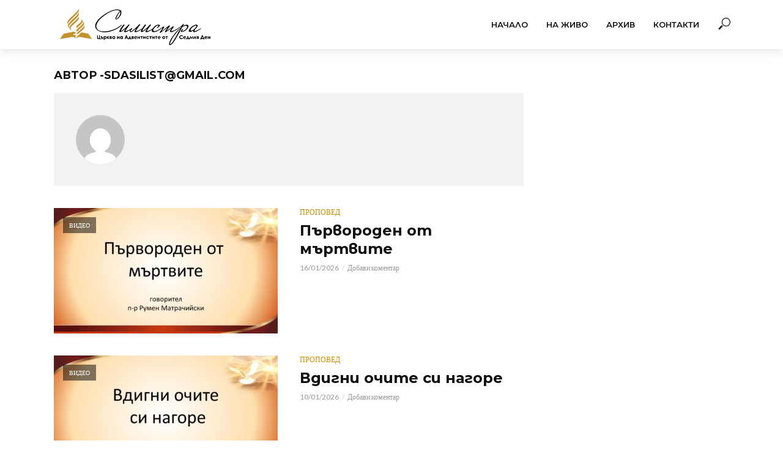

--- FILE ---
content_type: text/html; charset=UTF-8
request_url: http://www.sdasilistra.com/index.php/author/sdasilistgmail-com/
body_size: 85630
content:
<!DOCTYPE html>
<html lang="bg-BG">
<head>
<meta charset="UTF-8">
<meta name="viewport" content="width=device-width,initial-scale=1.0">
<link rel="pingback" href="http://www.sdasilistra.com/xmlrpc.php">
<title>ЦАСД Силистра</title>
<link rel='dns-prefetch' href='//fonts.googleapis.com' />
<link rel='dns-prefetch' href='//s.w.org' />
<link rel="alternate" type="application/rss+xml" title="ЦАСД Силистра &raquo; Хранилка" href="http://www.sdasilistra.com/index.php/feed/" />
<link rel="alternate" type="application/rss+xml" title="ЦАСД Силистра &raquo; Хранилка за коментари" href="http://www.sdasilistra.com/index.php/comments/feed/" />
<link rel="alternate" type="application/rss+xml" title="ЦАСД Силистра &raquo; Хранилка за публикациите от sdasilist@gmail.com" href="http://www.sdasilistra.com/index.php/author/sdasilistgmail-com/feed/" />
		<script type="text/javascript">
			window._wpemojiSettings = {"baseUrl":"https:\/\/s.w.org\/images\/core\/emoji\/2.4\/72x72\/","ext":".png","svgUrl":"https:\/\/s.w.org\/images\/core\/emoji\/2.4\/svg\/","svgExt":".svg","source":{"concatemoji":"http:\/\/www.sdasilistra.com\/wp-includes\/js\/wp-emoji-release.min.js?ver=4.9.7"}};
			!function(a,b,c){function d(a,b){var c=String.fromCharCode;l.clearRect(0,0,k.width,k.height),l.fillText(c.apply(this,a),0,0);var d=k.toDataURL();l.clearRect(0,0,k.width,k.height),l.fillText(c.apply(this,b),0,0);var e=k.toDataURL();return d===e}function e(a){var b;if(!l||!l.fillText)return!1;switch(l.textBaseline="top",l.font="600 32px Arial",a){case"flag":return!(b=d([55356,56826,55356,56819],[55356,56826,8203,55356,56819]))&&(b=d([55356,57332,56128,56423,56128,56418,56128,56421,56128,56430,56128,56423,56128,56447],[55356,57332,8203,56128,56423,8203,56128,56418,8203,56128,56421,8203,56128,56430,8203,56128,56423,8203,56128,56447]),!b);case"emoji":return b=d([55357,56692,8205,9792,65039],[55357,56692,8203,9792,65039]),!b}return!1}function f(a){var c=b.createElement("script");c.src=a,c.defer=c.type="text/javascript",b.getElementsByTagName("head")[0].appendChild(c)}var g,h,i,j,k=b.createElement("canvas"),l=k.getContext&&k.getContext("2d");for(j=Array("flag","emoji"),c.supports={everything:!0,everythingExceptFlag:!0},i=0;i<j.length;i++)c.supports[j[i]]=e(j[i]),c.supports.everything=c.supports.everything&&c.supports[j[i]],"flag"!==j[i]&&(c.supports.everythingExceptFlag=c.supports.everythingExceptFlag&&c.supports[j[i]]);c.supports.everythingExceptFlag=c.supports.everythingExceptFlag&&!c.supports.flag,c.DOMReady=!1,c.readyCallback=function(){c.DOMReady=!0},c.supports.everything||(h=function(){c.readyCallback()},b.addEventListener?(b.addEventListener("DOMContentLoaded",h,!1),a.addEventListener("load",h,!1)):(a.attachEvent("onload",h),b.attachEvent("onreadystatechange",function(){"complete"===b.readyState&&c.readyCallback()})),g=c.source||{},g.concatemoji?f(g.concatemoji):g.wpemoji&&g.twemoji&&(f(g.twemoji),f(g.wpemoji)))}(window,document,window._wpemojiSettings);
		</script>
		<style type="text/css">
img.wp-smiley,
img.emoji {
	display: inline !important;
	border: none !important;
	box-shadow: none !important;
	height: 1em !important;
	width: 1em !important;
	margin: 0 .07em !important;
	vertical-align: -0.1em !important;
	background: none !important;
	padding: 0 !important;
}
</style>
<link rel='stylesheet' id='contact-form-7-css'  href='http://www.sdasilistra.com/wp-content/plugins/contact-form-7/includes/css/styles.css?ver=5.1.9' type='text/css' media='all' />
<link rel='stylesheet' id='mks_shortcodes_simple_line_icons-css'  href='http://www.sdasilistra.com/wp-content/plugins/meks-flexible-shortcodes/css/simple-line/simple-line-icons.css?ver=1.3.6' type='text/css' media='screen' />
<link rel='stylesheet' id='mks_shortcodes_css-css'  href='http://www.sdasilistra.com/wp-content/plugins/meks-flexible-shortcodes/css/style.css?ver=1.3.6' type='text/css' media='screen' />
<link rel='stylesheet' id='vlog-fonts-css'  href='http://fonts.googleapis.com/css?family=Lato%3A400%7CMontserrat%3A400%2C700%2C600&#038;subset=latin%2Clatin-ext&#038;ver=1.8.1' type='text/css' media='all' />
<link rel='stylesheet' id='vlog-main-css'  href='http://www.sdasilistra.com/wp-content/themes/vlog/assets/css/min.css?ver=1.8.1' type='text/css' media='all' />
<style id='vlog-main-inline-css' type='text/css'>
body,#cancel-comment-reply-link,.vlog-wl-action .vlog-button {color: #111111;font-family: 'Lato';font-weight: 400;}.vlog-body-box{background-color:#ffffff;}h1, h2, h3, h4, h5, h6,.h1, .h2, .h3, .h4, .h5, .h6,blockquote,.vlog-comments .url,.comment-author b,.vlog-site-header .site-title a,.entry-content thead td,#bbpress-forums .bbp-forum-title, #bbpress-forums .bbp-topic-permalink {font-family: 'Montserrat';font-weight: 700;}.vlog-site-header a,.dl-menuwrapper li a{font-family: 'Montserrat';font-weight: 600;}.vlog-top-bar,.vlog-top-bar .sub-menu{background-color: #34495e;}.vlog-top-bar ul li a,.vlog-site-date{color: #8b97a3;}.vlog-top-bar ul li:hover > a{color: #ffffff;}.vlog-header-middle{height: 80px;}.vlog-header-middle .site-title img{max-height: 80px;}.vlog-site-header,.vlog-header-shadow .vlog-header-wrapper,.vlog-site-header .vlog-main-nav .sub-menu,.vlog-actions-button .sub-menu,.vlog-site-header .vlog-main-nav > li:hover > a,.vlog-actions-button:hover > span,.vlog-action-search.active.vlog-actions-button > span,.vlog-actions-search input[type=text]:focus,.vlog-responsive-header,.dl-menuwrapper .dl-menu{background-color: #ffffff;}.vlog-site-header,.vlog-site-header .entry-title a,.vlog-site-header a,.dl-menuwrapper li a,.vlog-site-header .vlog-search-form input[type=text],.vlog-responsive-header,.vlog-responsive-header a.vlog-responsive-header .entry-title a,.dl-menuwrapper button,.vlog-remove-wl{color: #111111;}.vlog-main-nav .sub-menu li:hover > a,.vlog-main-nav > .current_page_item > a,.vlog-main-nav .current-menu-item > a,.vlog-main-nav li:not(.menu-item-has-children):hover > a,.vlog-actions-button.vlog-action-search:hover span,.vlog-actions-button.vlog-cart-icon:hover a,.dl-menuwrapper li a:focus,.dl-menuwrapper li a:hover,.dl-menuwrapper button:hover,.vlog-main-nav .vlog-mega-menu .entry-title a:hover,.vlog-menu-posts .entry-title a:hover,.vlog-menu-posts .vlog-remove-wl:hover{color: #c48f00;}.vlog-site-header .vlog-search-form input[type=text]::-webkit-input-placeholder { color: #111111;}.vlog-site-header .vlog-search-form input[type=text]::-moz-placeholder {color: #111111;}.vlog-site-header .vlog-search-form input[type=text]:-ms-input-placeholder {color: #111111;}.vlog-watch-later-count{background-color: #c48f00;}.pulse{-webkit-box-shadow: 0 0 0 0 #f0f0f0, 0 0 0 0 rgba(196,143,0,0.7);box-shadow: 0 0 0 0 #f0f0f0, 0 0 0 0 rgba(196,143,0,0.7);}.vlog-header-bottom{background: #f6f6f6;}.vlog-header-bottom,.vlog-header-bottom .entry-title a,.vlog-header-bottom a,.vlog-header-bottom .vlog-search-form input[type=text]{color: #111111;}.vlog-header-bottom .vlog-main-nav .sub-menu li:hover > a, .vlog-header-bottom .vlog-main-nav > .current_page_item > a, .vlog-header-bottom .vlog-main-nav .current-menu-item > a, .vlog-header-bottom .vlog-main-nav li:not(.menu-item-has-children):hover > a, .vlog-header-bottom .vlog-actions-button.vlog-action-search:hover span,.vlog-header-bottom .entry-title a:hover,.vlog-header-bottom .vlog-remove-wl:hover,.vlog-header-bottom .vlog-mega-menu .entry-title a:hover{color: #9b59b6;}.vlog-header-bottom .vlog-search-form input[type=text]::-webkit-input-placeholder { color: #111111;}.vlog-header-bottom .vlog-search-form input[type=text]::-moz-placeholder {color: #111111;}.vlog-header-bottom .vlog-search-form input[type=text]:-ms-input-placeholder {color: #111111;}.vlog-header-bottom .vlog-watch-later-count{background-color: #9b59b6;}.vlog-header-bottom .pulse{-webkit-box-shadow: 0 0 0 0 #f0f0f0, 0 0 0 0 rgba(155,89,182,0.7);box-shadow: 0 0 0 0 #f0f0f0, 0 0 0 0 rgba(155,89,182,0.7);}.vlog-sticky-header.vlog-site-header,.vlog-sticky-header.vlog-site-header .vlog-main-nav .sub-menu,.vlog-sticky-header .vlog-actions-button .sub-menu,.vlog-sticky-header.vlog-site-header .vlog-main-nav > li:hover > a,.vlog-sticky-header .vlog-actions-button:hover > span,.vlog-sticky-header .vlog-action-search.active.vlog-actions-button > span,.vlog-sticky-header .vlog-actions-search input[type=text]:focus{background-color: #ffffff;}.vlog-sticky-header,.vlog-sticky-header .entry-title a,.vlog-sticky-header a,.vlog-sticky-header .vlog-search-form input[type=text],.vlog-sticky-header.vlog-site-header a{color: #111111;}.vlog-sticky-header .vlog-main-nav .sub-menu li:hover > a,.vlog-sticky-header .vlog-main-nav > .current_page_item > a,.vlog-sticky-header .vlog-main-nav li:not(.menu-item-has-children):hover > a,.vlog-sticky-header .vlog-actions-button.vlog-action-search:hover span,.vlog-sticky-header.vlog-header-bottom .vlog-main-nav .current-menu-item > a,.vlog-sticky-header.vlog-header-bottom .entry-title a:hover,.vlog-sticky-header.vlog-header-bottom.vlog-remove-wl:hover,.vlog-sticky-header .vlog-main-nav .vlog-mega-menu .entry-title a:hover,.vlog-sticky-header .vlog-menu-posts .entry-title a:hover,.vlog-sticky-header .vlog-menu-posts .vlog-remove-wl:hover {color: #c48f00;}.vlog-header-bottom .vlog-search-form input[type=text]::-webkit-input-placeholder { color: #111111;}.vlog-header-bottom .vlog-search-form input[type=text]::-moz-placeholder {color: #111111;}.vlog-header-bottom .vlog-search-form input[type=text]:-ms-input-placeholder {color: #111111;}.vlog-sticky-header .vlog-watch-later-count{background-color: #c48f00;}.vlog-sticky-header .pulse{-webkit-box-shadow: 0 0 0 0 #f0f0f0, 0 0 0 0 rgba(196,143,0,0.7);box-shadow: 0 0 0 0 #f0f0f0, 0 0 0 0 rgba(196,143,0,0.7);}a{color: #c48f00; }.meta-item,.meta-icon,.meta-comments a,.vlog-prev-next-nav .vlog-pn-ico,.comment-metadata a,.widget_calendar table caption,.widget_archive li,.widget_recent_comments li,.rss-date,.widget_rss cite,.widget_tag_cloud a:after,.widget_recent_entries li .post-date,.meta-tags a:after,.bbp-forums .bbp-forum-freshness a,#vlog-video-sticky-close{color: #999999; }.vlog-pagination .dots:hover, .vlog-pagination a, .vlog-post .entry-category a:hover,a.meta-icon:hover,.meta-comments:hover,.meta-comments:hover a,.vlog-prev-next-nav a,.widget_tag_cloud a,.widget_calendar table tfoot tr td a,.vlog-button-search,.meta-tags a,.vlog-all-link:hover,.vlog-sl-item:hover,.entry-content-single .meta-tags a:hover,#bbpress-forums .bbp-forum-title, #bbpress-forums .bbp-topic-permalink{color: #111111; }.vlog-count,.vlog-button,.vlog-pagination .vlog-button,.vlog-pagination .vlog-button:hover,.vlog-listen-later-count,.vlog-cart-icon a .vlog-cart-count,a.page-numbers:hover,.widget_calendar table tbody td a,.vlog-load-more a,.vlog-next a,.vlog-prev a,.vlog-pagination .next,.vlog-pagination .prev,.mks_author_link,.mks_read_more a,.vlog-wl-action .vlog-button,body .mejs-controls .mejs-time-rail .mejs-time-current,.vlog-link-pages a{background-color: #c48f00;}.vlog-pagination .uil-ripple-css div:nth-of-type(1),.vlog-pagination .uil-ripple-css div:nth-of-type(2),blockquote{border-color: #c48f00;}.entry-content-single a,#bbpress-forums .bbp-forum-title:hover, #bbpress-forums .bbp-topic-permalink:hover{color: #c48f00;}.entry-content-single a:hover{color: #111111;}.vlog-site-content,.vlog-content .entry-content-single a.vlog-popup-img { background: #ffffff;}.vlog-content .entry-content-single a.vlog-popup-img{color: #ffffff;}h1,h2,h3,h4,h5,h6,.h1, .h2, .h3, .h4, .h5, .h6,.entry-title a,.vlog-comments .url,.rsswidget:hover,.vlog-format-inplay .entry-category a:hover,.vlog-format-inplay .meta-comments a:hover,.vlog-format-inplay .action-item,.vlog-format-inplay .entry-title a,.vlog-format-inplay .entry-title a:hover { color: #111111;}.widget ul li a{color: #111111;}.widget ul li a:hover,.entry-title a:hover,.widget .vlog-search-form .vlog-button-search:hover,.bypostauthor .comment-body .fn:before,.vlog-comments .url:hover,#cancel-comment-reply-link,.widget_tag_cloud a:hover,.meta-tags a:hover,.vlog-remove-wl:hover{color: #c48f00;}.entry-content p{color: #111111;}.widget_calendar #today:after{background: rgba(17,17,17,0.1)}.vlog-button,.vlog-button a,.vlog-pagination .vlog-button,.vlog-pagination .next,.vlog-pagination .prev,a.page-numbers:hover,.widget_calendar table tbody td a,.vlog-featured-info-2 .entry-title a,.vlog-load-more a,.vlog-next a,.vlog-prev a,.mks_author_link,.mks_read_more a,.vlog-wl-action .vlog-button,.vlog-link-pages a,.vlog-link-pages a:hover{color: #FFF;}#cancel-comment-reply-link, .comment-reply-link, .vlog-rm,.vlog-mod-actions .vlog-all-link,.vlog-slider-controls .owl-next, .vlog-slider-controls .owl-prev {color: #c48f00; border-color: rgba(196,143,0,0.7)}.vlog-mod-actions .vlog-all-link:hover,.vlog-slider-controls .owl-next:hover, .vlog-slider-controls .owl-prev:hover {color: #111111; border-color: rgba(17,17,17,0.7)}.comment-reply-link:hover,.vlog-rm:hover,#cancel-comment-reply-link:hover{color: #111111;border-color: #111111;}.vlog-highlight .entry-category,.vlog-highlight .entry-category a,.vlog-highlight .meta-item a,.vlog-highlight .meta-item span,.vlog-highlight .meta-item,.vlog-highlight.widget_tag_cloud a:hover{color: rgba(255,255,255,0.5);}.vlog-highlight {background: #c4b17d;color: #ffffff;border: none;}.vlog-highlight .widget-title{border-bottom-color: rgba(255,255,255,0.1);}.vlog-highlight .entry-title,.vlog-highlight .entry-category a:hover,.vlog-highlight .action-item,.vlog-highlight .meta-item a:hover,.vlog-highlight .widget-title span,.vlog-highlight .entry-title a,.widget.vlog-highlight ul li a,.vlog-highlight.widget_calendar table tfoot tr td a,.vlog-highlight .widget_tag_cloud a{color: #ffffff;}.vlog-highlight .widget_calendar #today:after{ background: rgba(255,255,255,0.1);}.widget.vlog-highlightinput[type=number], .widget.vlog-highlight input[type=text], .widget.vlog-highlight input[type=email], .widget.vlog-highlight input[type=url], .widget.vlog-highlight input[type=tel], .widget.vlog-highlight input[type=date], .widget.vlog-highlight input[type=password], .widget.vlog-highlight select, .widget.vlog-highlight textarea{background: #FFF;color: #111;border-color: rgba(255,255,255,0.1);}.vlog-highlight .vlog-button-search{color:#111;}.vlog-bg-box,.author .vlog-mod-desc,.vlog-bg{background: rgba(17,17,17,0.05);}.vlog-pagination .current{background: rgba(17,17,17,0.1);}.vlog-site-footer{background: #3e3c41;color: #ffffff;}.vlog-site-footer .widget-title,.vlog-site-footer .widget_calendar table tbody td a,.vlog-site-footer .widget_calendar table tfoot tr td a,.vlog-site-footer .widget.mks_author_widget h3,.vlog-site-footer.mks_author_link,.vlog-site-footer .vlog-button:hover,.vlog-site-footer .meta-item a:hover,.vlog-site-footer .entry-category a:hover {color: #ffffff;}.vlog-site-footer a,.vlog-site-footer ul li a,.vlog-site-footer .widget_calendar table tbody td a:hover,.vlog-site-footer .widget_calendar table tfoot tr td a:hover{color: rgba(255,255,255,0.8);}.vlog-site-footer .meta-item a,.vlog-site-footer .meta-item .meta-icon,.vlog-site-footer .widget_recent_entries li .post-date,.vlog-site-footer .meta-item{color: rgba(255,255,255,0.5);}.vlog-site-footer .meta-comments:hover,.vlog-site-footer ul li a:hover,.vlog-site-footer a:hover{color: #ffffff;}.vlog-site-footer .widget .vlog-count,.vlog-site-footer .widget_calendar table tbody td a,.vlog-site-footer a.mks_author_link,.vlog-site-footer a.mks_author_link:hover,.vlog-site-footer .widget_calendar table tbody td a:hover{color: #3e3c41;background: #ffffff;}.vlog-site-footer .widget .vlog-search-form input[type=text],.vlog-site-footer select{ background: #FFF; color: #111; border:#ffffff;}.vlog-site-footer .widget .vlog-search-form .vlog-button-search{color: #111;}.vlog-site-footer .vlog-mod-actions .vlog-all-link, .vlog-site-footer .vlog-slider-controls .owl-next, .vlog-site-footer .vlog-slider-controls .owl-prev{ color: rgba(255,255,255,0.8); border-color:rgba(255,255,255,0.8);}.vlog-site-footer .vlog-mod-actions .vlog-all-link:hover, .vlog-site-footer .vlog-slider-controls .owl-next:hover, .vlog-site-footer .vlog-slider-controls .owl-prev:hover{ color: rgba(255,255,255,1); border-color:rgba(255,255,255,1);}.entry-content-single ul > li:before,.vlog-comments .comment-content ul > li:before{color: #c48f00;}input[type=number], input[type=text], input[type=email], input[type=url], input[type=tel], input[type=date], input[type=password], select, textarea,.widget,.vlog-comments,.comment-list,.comment .comment-respond,.widget .vlog-search-form input[type=text],.vlog-content .vlog-prev-next-nav,.vlog-wl-action,.vlog-mod-desc .vlog-search-form,.entry-content table,.entry-content td, .entry-content th,.entry-content-single table,.entry-content-single td, .entry-content-single th,.vlog-comments table,.vlog-comments td, .vlog-comments th{border-color: rgba(17,17,17,0.1);}input[type=number]:focus, input[type=text]:focus, input[type=email]:focus, input[type=url]:focus, input[type=tel]:focus, input[type=date]:focus, input[type=password]:focus, select:focus, textarea:focus{border-color: rgba(17,17,17,0.3);}input[type=number], input[type=text], input[type=email], input[type=url], input[type=tel], input[type=date], input[type=password], select, textarea{background-color: rgba(17,17,17,0.03);}.vlog-button,input[type="submit"],.wpcf7-submit,input[type="button"]{background-color: #c48f00;}.vlog-comments .comment-content{color: rgba(17,17,17,0.8);}li.bypostauthor > .comment-body,.vlog-rm {border-color: #c48f00;}.vlog-ripple-circle{stroke: #c48f00;}.vlog-cover-bg,.vlog-featured-2 .vlog-featured-item,.vlog-featured-3 .vlog-featured-item,.vlog-featured-4 .owl-item,.vlog-featured-5{height: 500px;}.vlog-fa-5-wrapper{height: 428px;}.vlog-fa-5-wrapper .fa-item{height: 178px;}div.bbp-submit-wrapper button, #bbpress-forums #bbp-your-profile fieldset.submit button{color:#FFF;background-color: #c48f00;}.vlog-breadcrumbs a:hover{color: #111111;}.vlog-breadcrumbs{ border-bottom: 1px solid rgba(17,17,17,0.1);}.vlog-special-tag-label{background-color: rgba(196,143,0,0.5);}.vlog-special-tag-label{background-color: rgba(196,143,0,0.5);}.entry-image:hover .vlog-special-tag-label{background-color: rgba(196,143,0,0.8);}.vlog-format-inplay .entry-category a,.vlog-format-inplay .action-item:hover,.vlog-featured .vlog-format-inplay .meta-icon,.vlog-featured .vlog-format-inplay .meta-item,.vlog-format-inplay .meta-comments a,.vlog-featured-2 .vlog-format-inplay .entry-category a,.vlog-featured-2 .vlog-format-inplay .action-item:hover,.vlog-featured-2 .vlog-format-inplay .meta-icon,.vlog-featured-2 .vlog-format-inplay .meta-item,.vlog-featured-2 .vlog-format-inplay .meta-comments a{color: rgba(17,17,17,0.7);}.site-title{text-transform: uppercase;}.site-description{text-transform: uppercase;}.vlog-site-header{text-transform: uppercase;}.vlog-top-bar{text-transform: uppercase;}.entry-title{text-transform: none;}.entry-category a{text-transform: uppercase;}.vlog-mod-title, comment-author .fn{text-transform: uppercase;}.widget-title{text-transform: uppercase;}
</style>
<link rel='stylesheet' id='vlog_child_load_scripts-css'  href='http://www.sdasilistra.com/wp-content/themes/vlog-child/style.css?ver=1.8.1' type='text/css' media='screen' />
<link rel='stylesheet' id='meks-ads-widget-css'  href='http://www.sdasilistra.com/wp-content/plugins/meks-easy-ads-widget/css/style.css?ver=2.0.9' type='text/css' media='all' />
<link rel='stylesheet' id='meks-flickr-widget-css'  href='http://www.sdasilistra.com/wp-content/plugins/meks-simple-flickr-widget/css/style.css?ver=1.3' type='text/css' media='all' />
<link rel='stylesheet' id='meks-author-widget-css'  href='http://www.sdasilistra.com/wp-content/plugins/meks-smart-author-widget/css/style.css?ver=1.1.5' type='text/css' media='all' />
<link rel='stylesheet' id='meks-social-widget-css'  href='http://www.sdasilistra.com/wp-content/plugins/meks-smart-social-widget/css/style.css?ver=1.6.5' type='text/css' media='all' />
<link rel='stylesheet' id='meks-themeforest-widget-css'  href='http://www.sdasilistra.com/wp-content/plugins/meks-themeforest-smart-widget/css/style.css?ver=1.6' type='text/css' media='all' />
<script type='text/javascript' src='http://www.sdasilistra.com/wp-includes/js/jquery/jquery.js?ver=1.12.4'></script>
<script type='text/javascript' src='http://www.sdasilistra.com/wp-includes/js/jquery/jquery-migrate.min.js?ver=1.4.1'></script>
<link rel='https://api.w.org/' href='http://www.sdasilistra.com/index.php/wp-json/' />
<link rel="EditURI" type="application/rsd+xml" title="RSD" href="http://www.sdasilistra.com/xmlrpc.php?rsd" />
<link rel="wlwmanifest" type="application/wlwmanifest+xml" href="http://www.sdasilistra.com/wp-includes/wlwmanifest.xml" /> 
<meta name="generator" content="WordPress 4.9.7" />
<style type="text/css">.vlog-site-footer{ position: relative; bottom: 0; } .vlog-cover:after, .vlog-cover:before { width: 30%; } .vlog-featured-3 .vlog-cover img{ opacity: 1; }</style>		<style type="text/css" id="wp-custom-css">
			.vlog-site-footer{
	position:relative;
	bottom:0px;
  clear: both;
	min-height:220px;
}
		</style>
	</head>

<body class="archive author chrome">

	
	
		
	<header id="header" class="vlog-site-header vlog-header-shadow hidden-xs hidden-sm">
		
		<div class="vlog-header-wrapper">
	<div class="container">
		<div class="vlog-header-2 vlog-header-middle">
			<div class="vlog-slot-l">
				
<div class="vlog-site-branding vlog-logo-only">

			<span class="site-title h1"><a href="http://www.sdasilistra.com/" rel="home"><img class="vlog-logo" src="http://www.sdasilistra.com/wp-content/uploads/2018/04/logoMobile-2.png" alt="ЦАСД Силистра" ></a></span>
	
	</div>

			</div>

			<div class="vlog-slot-r">
				<nav class="vlog-main-navigation">	
				<ul id="menu-vlog-main" class="vlog-main-nav vlog-menu"><li id="menu-item-685" class="menu-item menu-item-type-post_type menu-item-object-page menu-item-home menu-item-685"><a href="http://www.sdasilistra.com/">Начало</a><li id="menu-item-694" class="menu-item menu-item-type-post_type menu-item-object-page menu-item-694"><a href="http://www.sdasilistra.com/index.php/live/">На живо</a><li id="menu-item-695" class="menu-item menu-item-type-post_type menu-item-object-page menu-item-has-children menu-item-695"><a href="http://www.sdasilistra.com/index.php/archive/">Архив</a>
<ul class="sub-menu">
	<li id="menu-item-698" class="menu-item menu-item-type-post_type menu-item-object-page menu-item-698"><a href="http://www.sdasilistra.com/index.php/speakers/">Говорители</a>	<li id="menu-item-697" class="menu-item menu-item-type-post_type menu-item-object-page menu-item-697"><a href="http://www.sdasilistra.com/index.php/archive-categories/">Категории</a></ul>
<li id="menu-item-696" class="menu-item menu-item-type-post_type menu-item-object-page menu-item-696"><a href="http://www.sdasilistra.com/index.php/contacts/">Контакти</a></ul>	</nav>					<div class="vlog-actions-menu">
	<ul class="vlog-menu">
					<li class="vlog-actions-button vlog-action-search">
	<span>
		<i class="fv fv-search"></i>
	</span>
	<ul class="sub-menu">
		<form class="vlog-search-form" action="http://www.sdasilistra.com/" method="get"><input name="s" type="text" value="" placeholder="Търси" /><button type="submit" class="vlog-button-search"><i class="fv fv-search"></i></button>
</form>	</ul>
</li>			</ul>
	</div>
			</div>
		</div>
	</div>
</div>
	</header>

				
<div id="vlog-sticky-header" class="vlog-sticky-header vlog-site-header vlog-header-shadow vlog-header-bottom hidden-xs hidden-sm">
	
		<div class="container">
				<div class="vlog-slot-l">
										
<div class="vlog-site-branding vlog-logo-only">

			<span class="site-title h1"><a href="http://www.sdasilistra.com/" rel="home"><img class="vlog-logo" src="http://www.sdasilistra.com/wp-content/uploads/2018/04/logoMobile-2.png" alt="ЦАСД Силистра" ></a></span>
	
	</div>

				</div>
				<div class="vlog-slot-c">
					<nav class="vlog-main-navigation">	
				<ul id="menu-vlog-main-1" class="vlog-main-nav vlog-menu"><li class="menu-item menu-item-type-post_type menu-item-object-page menu-item-home menu-item-685"><a href="http://www.sdasilistra.com/">Начало</a><li class="menu-item menu-item-type-post_type menu-item-object-page menu-item-694"><a href="http://www.sdasilistra.com/index.php/live/">На живо</a><li class="menu-item menu-item-type-post_type menu-item-object-page menu-item-has-children menu-item-695"><a href="http://www.sdasilistra.com/index.php/archive/">Архив</a>
<ul class="sub-menu">
	<li class="menu-item menu-item-type-post_type menu-item-object-page menu-item-698"><a href="http://www.sdasilistra.com/index.php/speakers/">Говорители</a>	<li class="menu-item menu-item-type-post_type menu-item-object-page menu-item-697"><a href="http://www.sdasilistra.com/index.php/archive-categories/">Категории</a></ul>
<li class="menu-item menu-item-type-post_type menu-item-object-page menu-item-696"><a href="http://www.sdasilistra.com/index.php/contacts/">Контакти</a></ul>	</nav>     
				</div> 	
				<div class="vlog-slot-r">
						<div class="vlog-actions-menu">
	<ul class="vlog-menu">
					<li class="vlog-actions-button vlog-action-search">
	<span>
		<i class="fv fv-search"></i>
	</span>
	<ul class="sub-menu">
		<form class="vlog-search-form" action="http://www.sdasilistra.com/" method="get"><input name="s" type="text" value="" placeholder="Търси" /><button type="submit" class="vlog-button-search"><i class="fv fv-search"></i></button>
</form>	</ul>
</li>			</ul>
	</div>
				</div>
		</div>

</div>	
	<div id="vlog-responsive-header" class="vlog-responsive-header hidden-lg hidden-md">
	<div class="container">
				<div class="vlog-site-branding mini">
		<span class="site-title h1"><a href="http://www.sdasilistra.com/" rel="home"><img class="vlog-logo-mini" src="http://www.sdasilistra.com/wp-content/uploads/2018/04/logoMobile-2.png" alt="ЦАСД Силистра" ></a></span>
</div>		
		<ul>
																	<li class="vlog-actions-button vlog-action-search">
	<span>
		<i class="fv fv-search"></i>
	</span>
	<ul class="sub-menu">
		<form class="vlog-search-form" action="http://www.sdasilistra.com/" method="get"><input name="s" type="text" value="" placeholder="Търси" /><button type="submit" class="vlog-button-search"><i class="fv fv-search"></i></button>
</form>	</ul>
</li>										</ul>
	</div>

	<div id="dl-menu" class="dl-menuwrapper">
		<button class="dl-trigger"><i class="fa fa-bars"></i></button>	

						<ul id="menu-vlog-main-2" class="vlog-mob-nav dl-menu"><li class="menu-item menu-item-type-post_type menu-item-object-page menu-item-home menu-item-685"><a href="http://www.sdasilistra.com/">Начало</a><li class="menu-item menu-item-type-post_type menu-item-object-page menu-item-694"><a href="http://www.sdasilistra.com/index.php/live/">На живо</a><li class="menu-item menu-item-type-post_type menu-item-object-page menu-item-has-children menu-item-695"><a href="http://www.sdasilistra.com/index.php/archive/">Архив</a>
<ul class="sub-menu">
	<li class="menu-item menu-item-type-post_type menu-item-object-page menu-item-698"><a href="http://www.sdasilistra.com/index.php/speakers/">Говорители</a>	<li class="menu-item menu-item-type-post_type menu-item-object-page menu-item-697"><a href="http://www.sdasilistra.com/index.php/archive-categories/">Категории</a></ul>
<li class="menu-item menu-item-type-post_type menu-item-object-page menu-item-696"><a href="http://www.sdasilistra.com/index.php/contacts/">Контакти</a></ul>				
	</div>

</div>

	<div id="content" class="vlog-site-content">




<div class="vlog-section ">
    <div class="container">
        
        
        <div class="vlog-content">
            <div class="row">
                <div class="vlog-module module-posts col-lg-12">
                	
                	
				    <div class="vlog-mod-head"><div class="vlog-mod-title"><h1 class="h4">Автор -sdasilist@gmail.com</h1></div><div class="vlog-mod-desc"><p><img alt='' src='http://0.gravatar.com/avatar/9f82aa975a2ea0498c69ed0f757778b5?s=80&#038;d=mm&#038;r=g' srcset='http://0.gravatar.com/avatar/9f82aa975a2ea0498c69ed0f757778b5?s=160&#038;d=mm&#038;r=g 2x' class='avatar avatar-80 photo' height='80' width='80' /></p>
</div></div>
				    <div class="row vlog-posts row-eq-height vlog-posts">
				    	
				    								
							
														
								<article class="vlog-lay-b lay-horizontal vlog-post post-4108 post type-post status-publish format-video has-post-thumbnail hentry category-propoved post_format-post-format-video series-rumen-matrachiiski">
    <div class="row">
        
                            <div class="col-lg-6 col-md-6  col-sm-6 col-xs-12">
                    <div class="entry-image">
                    <a href="http://www.sdasilistra.com/index.php/2026/01/16/parvoroden-ot-martvite/" title="Първороден от мъртвите">
                       	<img width="366" height="205" src="http://www.sdasilistra.com/wp-content/uploads/2026/01/Първороден-от-мъртвите-2026-01-16-18-00-Румен-Матрачийски-366x205.jpg" class="attachment-vlog-lay-b size-vlog-lay-b wp-post-image" alt="" srcset="http://www.sdasilistra.com/wp-content/uploads/2026/01/Първороден-от-мъртвите-2026-01-16-18-00-Румен-Матрачийски-366x205.jpg 366w, http://www.sdasilistra.com/wp-content/uploads/2026/01/Първороден-от-мъртвите-2026-01-16-18-00-Румен-Матрачийски-300x169.jpg 300w, http://www.sdasilistra.com/wp-content/uploads/2026/01/Първороден-от-мъртвите-2026-01-16-18-00-Румен-Матрачийски-768x432.jpg 768w, http://www.sdasilistra.com/wp-content/uploads/2026/01/Първороден-от-мъртвите-2026-01-16-18-00-Румен-Матрачийски-1024x576.jpg 1024w, http://www.sdasilistra.com/wp-content/uploads/2026/01/Първороден-от-мъртвите-2026-01-16-18-00-Румен-Матрачийски-1104x621.jpg 1104w, http://www.sdasilistra.com/wp-content/uploads/2026/01/Първороден-от-мъртвите-2026-01-16-18-00-Румен-Матрачийски-534x300.jpg 534w, http://www.sdasilistra.com/wp-content/uploads/2026/01/Първороден-от-мъртвите-2026-01-16-18-00-Румен-Матрачийски-165x92.jpg 165w, http://www.sdasilistra.com/wp-content/uploads/2026/01/Първороден-от-мъртвите-2026-01-16-18-00-Румен-Матрачийски-249x140.jpg 249w, http://www.sdasilistra.com/wp-content/uploads/2026/01/Първороден-от-мъртвите-2026-01-16-18-00-Румен-Матрачийски-232x130.jpg 232w, http://www.sdasilistra.com/wp-content/uploads/2026/01/Първороден-от-мъртвите-2026-01-16-18-00-Румен-Матрачийски-344x193.jpg 344w, http://www.sdasilistra.com/wp-content/uploads/2026/01/Първороден-от-мъртвите-2026-01-16-18-00-Румен-Матрачийски-889x500.jpg 889w, http://www.sdasilistra.com/wp-content/uploads/2026/01/Първороден-от-мъртвите-2026-01-16-18-00-Румен-Матрачийски-761x428.jpg 761w, http://www.sdasilistra.com/wp-content/uploads/2026/01/Първороден-от-мъртвите-2026-01-16-18-00-Румен-Матрачийски-600x338.jpg 600w, http://www.sdasilistra.com/wp-content/uploads/2026/01/Първороден-от-мъртвите-2026-01-16-18-00-Румен-Матрачийски-264x149.jpg 264w, http://www.sdasilistra.com/wp-content/uploads/2026/01/Първороден-от-мъртвите-2026-01-16-18-00-Румен-Матрачийски.jpg 1280w" sizes="(max-width: 366px) 100vw, 366px" />                                                <div class="vlog-labels medium"><span class="vlog-format-label">Видео</span></div>                                            </a>
                    </div>
                </div>
                    
        <div class="col-lg-6 col-md-6 col-sm-6 col-xs-12">
            
            <div class="entry-header">

                                                                    
                
                                    <span class="entry-category"><a href="http://www.sdasilistra.com/index.php/category/propoved/" class="vlog-cat-11">Проповед</a></span>
                
                <h2 class="entry-title h2"><a href="http://www.sdasilistra.com/index.php/2026/01/16/parvoroden-ot-martvite/">Първороден от мъртвите</a></h2>
                                    <div class="entry-meta"><div class="meta-item meta-date"><span class="updated meta-icon">16/01/2026</span></div><div class="meta-item meta-comments"><a href="http://www.sdasilistra.com/index.php/2026/01/16/parvoroden-ot-martvite/#respond">Добави коментар</a></div></div>
                
            </div>

                            <div class="entry-content">
                                    </div>
            
            
        </div>
    </div>
</article>															
														
								<article class="vlog-lay-b lay-horizontal vlog-post post-4105 post type-post status-publish format-video has-post-thumbnail hentry category-propoved post_format-post-format-video series-rumen-matrachiiski">
    <div class="row">
        
                            <div class="col-lg-6 col-md-6  col-sm-6 col-xs-12">
                    <div class="entry-image">
                    <a href="http://www.sdasilistra.com/index.php/2026/01/10/vdigni-ochite-si-nagore/" title="Вдигни очите си нагоре">
                       	<img width="366" height="205" src="http://www.sdasilistra.com/wp-content/uploads/2026/01/2026-01-10-10-30-Vdigni-ochite-si-nagore-Rumen-Matrachiiski-366x205.jpg" class="attachment-vlog-lay-b size-vlog-lay-b wp-post-image" alt="" srcset="http://www.sdasilistra.com/wp-content/uploads/2026/01/2026-01-10-10-30-Vdigni-ochite-si-nagore-Rumen-Matrachiiski-366x205.jpg 366w, http://www.sdasilistra.com/wp-content/uploads/2026/01/2026-01-10-10-30-Vdigni-ochite-si-nagore-Rumen-Matrachiiski-300x169.jpg 300w, http://www.sdasilistra.com/wp-content/uploads/2026/01/2026-01-10-10-30-Vdigni-ochite-si-nagore-Rumen-Matrachiiski-768x432.jpg 768w, http://www.sdasilistra.com/wp-content/uploads/2026/01/2026-01-10-10-30-Vdigni-ochite-si-nagore-Rumen-Matrachiiski-1024x576.jpg 1024w, http://www.sdasilistra.com/wp-content/uploads/2026/01/2026-01-10-10-30-Vdigni-ochite-si-nagore-Rumen-Matrachiiski-1104x621.jpg 1104w, http://www.sdasilistra.com/wp-content/uploads/2026/01/2026-01-10-10-30-Vdigni-ochite-si-nagore-Rumen-Matrachiiski-534x300.jpg 534w, http://www.sdasilistra.com/wp-content/uploads/2026/01/2026-01-10-10-30-Vdigni-ochite-si-nagore-Rumen-Matrachiiski-165x92.jpg 165w, http://www.sdasilistra.com/wp-content/uploads/2026/01/2026-01-10-10-30-Vdigni-ochite-si-nagore-Rumen-Matrachiiski-249x140.jpg 249w, http://www.sdasilistra.com/wp-content/uploads/2026/01/2026-01-10-10-30-Vdigni-ochite-si-nagore-Rumen-Matrachiiski-232x130.jpg 232w, http://www.sdasilistra.com/wp-content/uploads/2026/01/2026-01-10-10-30-Vdigni-ochite-si-nagore-Rumen-Matrachiiski-344x193.jpg 344w, http://www.sdasilistra.com/wp-content/uploads/2026/01/2026-01-10-10-30-Vdigni-ochite-si-nagore-Rumen-Matrachiiski-889x500.jpg 889w, http://www.sdasilistra.com/wp-content/uploads/2026/01/2026-01-10-10-30-Vdigni-ochite-si-nagore-Rumen-Matrachiiski-761x428.jpg 761w, http://www.sdasilistra.com/wp-content/uploads/2026/01/2026-01-10-10-30-Vdigni-ochite-si-nagore-Rumen-Matrachiiski-600x338.jpg 600w, http://www.sdasilistra.com/wp-content/uploads/2026/01/2026-01-10-10-30-Vdigni-ochite-si-nagore-Rumen-Matrachiiski-264x149.jpg 264w, http://www.sdasilistra.com/wp-content/uploads/2026/01/2026-01-10-10-30-Vdigni-ochite-si-nagore-Rumen-Matrachiiski.jpg 1280w" sizes="(max-width: 366px) 100vw, 366px" />                                                <div class="vlog-labels medium"><span class="vlog-format-label">Видео</span></div>                                            </a>
                    </div>
                </div>
                    
        <div class="col-lg-6 col-md-6 col-sm-6 col-xs-12">
            
            <div class="entry-header">

                                                                    
                
                                    <span class="entry-category"><a href="http://www.sdasilistra.com/index.php/category/propoved/" class="vlog-cat-11">Проповед</a></span>
                
                <h2 class="entry-title h2"><a href="http://www.sdasilistra.com/index.php/2026/01/10/vdigni-ochite-si-nagore/">Вдигни очите си нагоре</a></h2>
                                    <div class="entry-meta"><div class="meta-item meta-date"><span class="updated meta-icon">10/01/2026</span></div><div class="meta-item meta-comments"><a href="http://www.sdasilistra.com/index.php/2026/01/10/vdigni-ochite-si-nagore/#respond">Добави коментар</a></div></div>
                
            </div>

                            <div class="entry-content">
                                    </div>
            
            
        </div>
    </div>
</article>															
														
								<article class="vlog-lay-b lay-horizontal vlog-post post-4101 post type-post status-publish format-video has-post-thumbnail hentry category-propoved post_format-post-format-video series-rumen-matrachiiski">
    <div class="row">
        
                            <div class="col-lg-6 col-md-6  col-sm-6 col-xs-12">
                    <div class="entry-image">
                    <a href="http://www.sdasilistra.com/index.php/2026/01/09/prevazhodstvoto-na-hristos/" title="Превъзходството на Христос">
                       	<img width="366" height="205" src="http://www.sdasilistra.com/wp-content/uploads/2026/01/Превъзходството-на-Христос-2026-01-09-18-00-Румен-Матрачийски-366x205.jpg" class="attachment-vlog-lay-b size-vlog-lay-b wp-post-image" alt="" srcset="http://www.sdasilistra.com/wp-content/uploads/2026/01/Превъзходството-на-Христос-2026-01-09-18-00-Румен-Матрачийски-366x205.jpg 366w, http://www.sdasilistra.com/wp-content/uploads/2026/01/Превъзходството-на-Христос-2026-01-09-18-00-Румен-Матрачийски-300x169.jpg 300w, http://www.sdasilistra.com/wp-content/uploads/2026/01/Превъзходството-на-Христос-2026-01-09-18-00-Румен-Матрачийски-768x432.jpg 768w, http://www.sdasilistra.com/wp-content/uploads/2026/01/Превъзходството-на-Христос-2026-01-09-18-00-Румен-Матрачийски-1024x576.jpg 1024w, http://www.sdasilistra.com/wp-content/uploads/2026/01/Превъзходството-на-Христос-2026-01-09-18-00-Румен-Матрачийски-1104x621.jpg 1104w, http://www.sdasilistra.com/wp-content/uploads/2026/01/Превъзходството-на-Христос-2026-01-09-18-00-Румен-Матрачийски-534x300.jpg 534w, http://www.sdasilistra.com/wp-content/uploads/2026/01/Превъзходството-на-Христос-2026-01-09-18-00-Румен-Матрачийски-165x92.jpg 165w, http://www.sdasilistra.com/wp-content/uploads/2026/01/Превъзходството-на-Христос-2026-01-09-18-00-Румен-Матрачийски-249x140.jpg 249w, http://www.sdasilistra.com/wp-content/uploads/2026/01/Превъзходството-на-Христос-2026-01-09-18-00-Румен-Матрачийски-232x130.jpg 232w, http://www.sdasilistra.com/wp-content/uploads/2026/01/Превъзходството-на-Христос-2026-01-09-18-00-Румен-Матрачийски-344x193.jpg 344w, http://www.sdasilistra.com/wp-content/uploads/2026/01/Превъзходството-на-Христос-2026-01-09-18-00-Румен-Матрачийски-889x500.jpg 889w, http://www.sdasilistra.com/wp-content/uploads/2026/01/Превъзходството-на-Христос-2026-01-09-18-00-Румен-Матрачийски-761x428.jpg 761w, http://www.sdasilistra.com/wp-content/uploads/2026/01/Превъзходството-на-Христос-2026-01-09-18-00-Румен-Матрачийски-600x338.jpg 600w, http://www.sdasilistra.com/wp-content/uploads/2026/01/Превъзходството-на-Христос-2026-01-09-18-00-Румен-Матрачийски-264x149.jpg 264w, http://www.sdasilistra.com/wp-content/uploads/2026/01/Превъзходството-на-Христос-2026-01-09-18-00-Румен-Матрачийски.jpg 1280w" sizes="(max-width: 366px) 100vw, 366px" />                                                <div class="vlog-labels medium"><span class="vlog-format-label">Видео</span></div>                                            </a>
                    </div>
                </div>
                    
        <div class="col-lg-6 col-md-6 col-sm-6 col-xs-12">
            
            <div class="entry-header">

                                                                    
                
                                    <span class="entry-category"><a href="http://www.sdasilistra.com/index.php/category/propoved/" class="vlog-cat-11">Проповед</a></span>
                
                <h2 class="entry-title h2"><a href="http://www.sdasilistra.com/index.php/2026/01/09/prevazhodstvoto-na-hristos/">Превъзходството на Христос</a></h2>
                                    <div class="entry-meta"><div class="meta-item meta-date"><span class="updated meta-icon">09/01/2026</span></div><div class="meta-item meta-comments"><a href="http://www.sdasilistra.com/index.php/2026/01/09/prevazhodstvoto-na-hristos/#respond">Добави коментар</a></div></div>
                
            </div>

                            <div class="entry-content">
                                    </div>
            
            
        </div>
    </div>
</article>															
														
								<article class="vlog-lay-b lay-horizontal vlog-post post-4098 post type-post status-publish format-video has-post-thumbnail hentry category-propoved post_format-post-format-video series-rumen-matrachiiski">
    <div class="row">
        
                            <div class="col-lg-6 col-md-6  col-sm-6 col-xs-12">
                    <div class="entry-image">
                    <a href="http://www.sdasilistra.com/index.php/2026/01/03/postoanstvoto-strategiq-na-pobedata/" title="Постоянството &#8211; стратегия на победата">
                       	<img width="366" height="205" src="http://www.sdasilistra.com/wp-content/uploads/2026/01/Постоянството-стратегия-на-победата-2026-01-03-10-30-Румен-Матрачийски-366x205.jpg" class="attachment-vlog-lay-b size-vlog-lay-b wp-post-image" alt="" srcset="http://www.sdasilistra.com/wp-content/uploads/2026/01/Постоянството-стратегия-на-победата-2026-01-03-10-30-Румен-Матрачийски-366x205.jpg 366w, http://www.sdasilistra.com/wp-content/uploads/2026/01/Постоянството-стратегия-на-победата-2026-01-03-10-30-Румен-Матрачийски-300x169.jpg 300w, http://www.sdasilistra.com/wp-content/uploads/2026/01/Постоянството-стратегия-на-победата-2026-01-03-10-30-Румен-Матрачийски-768x432.jpg 768w, http://www.sdasilistra.com/wp-content/uploads/2026/01/Постоянството-стратегия-на-победата-2026-01-03-10-30-Румен-Матрачийски-1024x576.jpg 1024w, http://www.sdasilistra.com/wp-content/uploads/2026/01/Постоянството-стратегия-на-победата-2026-01-03-10-30-Румен-Матрачийски-1104x621.jpg 1104w, http://www.sdasilistra.com/wp-content/uploads/2026/01/Постоянството-стратегия-на-победата-2026-01-03-10-30-Румен-Матрачийски-534x300.jpg 534w, http://www.sdasilistra.com/wp-content/uploads/2026/01/Постоянството-стратегия-на-победата-2026-01-03-10-30-Румен-Матрачийски-165x92.jpg 165w, http://www.sdasilistra.com/wp-content/uploads/2026/01/Постоянството-стратегия-на-победата-2026-01-03-10-30-Румен-Матрачийски-249x140.jpg 249w, http://www.sdasilistra.com/wp-content/uploads/2026/01/Постоянството-стратегия-на-победата-2026-01-03-10-30-Румен-Матрачийски-232x130.jpg 232w, http://www.sdasilistra.com/wp-content/uploads/2026/01/Постоянството-стратегия-на-победата-2026-01-03-10-30-Румен-Матрачийски-344x193.jpg 344w, http://www.sdasilistra.com/wp-content/uploads/2026/01/Постоянството-стратегия-на-победата-2026-01-03-10-30-Румен-Матрачийски-889x500.jpg 889w, http://www.sdasilistra.com/wp-content/uploads/2026/01/Постоянството-стратегия-на-победата-2026-01-03-10-30-Румен-Матрачийски-761x428.jpg 761w, http://www.sdasilistra.com/wp-content/uploads/2026/01/Постоянството-стратегия-на-победата-2026-01-03-10-30-Румен-Матрачийски-600x338.jpg 600w, http://www.sdasilistra.com/wp-content/uploads/2026/01/Постоянството-стратегия-на-победата-2026-01-03-10-30-Румен-Матрачийски-264x149.jpg 264w, http://www.sdasilistra.com/wp-content/uploads/2026/01/Постоянството-стратегия-на-победата-2026-01-03-10-30-Румен-Матрачийски.jpg 1280w" sizes="(max-width: 366px) 100vw, 366px" />                                                <div class="vlog-labels medium"><span class="vlog-format-label">Видео</span></div>                                            </a>
                    </div>
                </div>
                    
        <div class="col-lg-6 col-md-6 col-sm-6 col-xs-12">
            
            <div class="entry-header">

                                                                    
                
                                    <span class="entry-category"><a href="http://www.sdasilistra.com/index.php/category/propoved/" class="vlog-cat-11">Проповед</a></span>
                
                <h2 class="entry-title h2"><a href="http://www.sdasilistra.com/index.php/2026/01/03/postoanstvoto-strategiq-na-pobedata/">Постоянството &#8211; стратегия на победата</a></h2>
                                    <div class="entry-meta"><div class="meta-item meta-date"><span class="updated meta-icon">03/01/2026</span></div></div>
                
            </div>

                            <div class="entry-content">
                                    </div>
            
            
        </div>
    </div>
</article>															
														
								<article class="vlog-lay-b lay-horizontal vlog-post post-4086 post type-post status-publish format-video has-post-thumbnail hentry category-propoved post_format-post-format-video series-rumen-matrachiiski">
    <div class="row">
        
                            <div class="col-lg-6 col-md-6  col-sm-6 col-xs-12">
                    <div class="entry-image">
                    <a href="http://www.sdasilistra.com/index.php/2026/01/02/malchanieto-na-david/" title="Мълчанието на Давид">
                       	<img width="366" height="205" src="http://www.sdasilistra.com/wp-content/uploads/2026/01/2026-01-02-18-00-Malchanieto-na-David-Rumen-Matrachiiski-366x205.jpg" class="attachment-vlog-lay-b size-vlog-lay-b wp-post-image" alt="" srcset="http://www.sdasilistra.com/wp-content/uploads/2026/01/2026-01-02-18-00-Malchanieto-na-David-Rumen-Matrachiiski-366x205.jpg 366w, http://www.sdasilistra.com/wp-content/uploads/2026/01/2026-01-02-18-00-Malchanieto-na-David-Rumen-Matrachiiski-300x169.jpg 300w, http://www.sdasilistra.com/wp-content/uploads/2026/01/2026-01-02-18-00-Malchanieto-na-David-Rumen-Matrachiiski-768x432.jpg 768w, http://www.sdasilistra.com/wp-content/uploads/2026/01/2026-01-02-18-00-Malchanieto-na-David-Rumen-Matrachiiski-1024x576.jpg 1024w, http://www.sdasilistra.com/wp-content/uploads/2026/01/2026-01-02-18-00-Malchanieto-na-David-Rumen-Matrachiiski-1104x621.jpg 1104w, http://www.sdasilistra.com/wp-content/uploads/2026/01/2026-01-02-18-00-Malchanieto-na-David-Rumen-Matrachiiski-534x300.jpg 534w, http://www.sdasilistra.com/wp-content/uploads/2026/01/2026-01-02-18-00-Malchanieto-na-David-Rumen-Matrachiiski-165x92.jpg 165w, http://www.sdasilistra.com/wp-content/uploads/2026/01/2026-01-02-18-00-Malchanieto-na-David-Rumen-Matrachiiski-249x140.jpg 249w, http://www.sdasilistra.com/wp-content/uploads/2026/01/2026-01-02-18-00-Malchanieto-na-David-Rumen-Matrachiiski-232x130.jpg 232w, http://www.sdasilistra.com/wp-content/uploads/2026/01/2026-01-02-18-00-Malchanieto-na-David-Rumen-Matrachiiski-344x193.jpg 344w, http://www.sdasilistra.com/wp-content/uploads/2026/01/2026-01-02-18-00-Malchanieto-na-David-Rumen-Matrachiiski-889x500.jpg 889w, http://www.sdasilistra.com/wp-content/uploads/2026/01/2026-01-02-18-00-Malchanieto-na-David-Rumen-Matrachiiski-761x428.jpg 761w, http://www.sdasilistra.com/wp-content/uploads/2026/01/2026-01-02-18-00-Malchanieto-na-David-Rumen-Matrachiiski-600x338.jpg 600w, http://www.sdasilistra.com/wp-content/uploads/2026/01/2026-01-02-18-00-Malchanieto-na-David-Rumen-Matrachiiski-264x149.jpg 264w, http://www.sdasilistra.com/wp-content/uploads/2026/01/2026-01-02-18-00-Malchanieto-na-David-Rumen-Matrachiiski.jpg 1280w" sizes="(max-width: 366px) 100vw, 366px" />                                                <div class="vlog-labels medium"><span class="vlog-format-label">Видео</span></div>                                            </a>
                    </div>
                </div>
                    
        <div class="col-lg-6 col-md-6 col-sm-6 col-xs-12">
            
            <div class="entry-header">

                                                                    
                
                                    <span class="entry-category"><a href="http://www.sdasilistra.com/index.php/category/propoved/" class="vlog-cat-11">Проповед</a></span>
                
                <h2 class="entry-title h2"><a href="http://www.sdasilistra.com/index.php/2026/01/02/malchanieto-na-david/">Мълчанието на Давид</a></h2>
                                    <div class="entry-meta"><div class="meta-item meta-date"><span class="updated meta-icon">02/01/2026</span></div></div>
                
            </div>

                            <div class="entry-content">
                                    </div>
            
            
        </div>
    </div>
</article>															
														
								<article class="vlog-lay-b lay-horizontal vlog-post post-4089 post type-post status-publish format-video has-post-thumbnail hentry category-propoved post_format-post-format-video series-rumen-matrachiiski">
    <div class="row">
        
                            <div class="col-lg-6 col-md-6  col-sm-6 col-xs-12">
                    <div class="entry-image">
                    <a href="http://www.sdasilistra.com/index.php/2025/12/27/prilejashto-poprishte/" title="Прилежащо поприще">
                       	<img width="366" height="205" src="http://www.sdasilistra.com/wp-content/uploads/2026/01/2025-12-27-10-30-Prilejashto-poprishte-Rumen-Matrachiiski-366x205.jpg" class="attachment-vlog-lay-b size-vlog-lay-b wp-post-image" alt="" srcset="http://www.sdasilistra.com/wp-content/uploads/2026/01/2025-12-27-10-30-Prilejashto-poprishte-Rumen-Matrachiiski-366x205.jpg 366w, http://www.sdasilistra.com/wp-content/uploads/2026/01/2025-12-27-10-30-Prilejashto-poprishte-Rumen-Matrachiiski-300x169.jpg 300w, http://www.sdasilistra.com/wp-content/uploads/2026/01/2025-12-27-10-30-Prilejashto-poprishte-Rumen-Matrachiiski-768x432.jpg 768w, http://www.sdasilistra.com/wp-content/uploads/2026/01/2025-12-27-10-30-Prilejashto-poprishte-Rumen-Matrachiiski-1024x576.jpg 1024w, http://www.sdasilistra.com/wp-content/uploads/2026/01/2025-12-27-10-30-Prilejashto-poprishte-Rumen-Matrachiiski-1104x621.jpg 1104w, http://www.sdasilistra.com/wp-content/uploads/2026/01/2025-12-27-10-30-Prilejashto-poprishte-Rumen-Matrachiiski-534x300.jpg 534w, http://www.sdasilistra.com/wp-content/uploads/2026/01/2025-12-27-10-30-Prilejashto-poprishte-Rumen-Matrachiiski-165x92.jpg 165w, http://www.sdasilistra.com/wp-content/uploads/2026/01/2025-12-27-10-30-Prilejashto-poprishte-Rumen-Matrachiiski-249x140.jpg 249w, http://www.sdasilistra.com/wp-content/uploads/2026/01/2025-12-27-10-30-Prilejashto-poprishte-Rumen-Matrachiiski-232x130.jpg 232w, http://www.sdasilistra.com/wp-content/uploads/2026/01/2025-12-27-10-30-Prilejashto-poprishte-Rumen-Matrachiiski-344x193.jpg 344w, http://www.sdasilistra.com/wp-content/uploads/2026/01/2025-12-27-10-30-Prilejashto-poprishte-Rumen-Matrachiiski-889x500.jpg 889w, http://www.sdasilistra.com/wp-content/uploads/2026/01/2025-12-27-10-30-Prilejashto-poprishte-Rumen-Matrachiiski-761x428.jpg 761w, http://www.sdasilistra.com/wp-content/uploads/2026/01/2025-12-27-10-30-Prilejashto-poprishte-Rumen-Matrachiiski-600x338.jpg 600w, http://www.sdasilistra.com/wp-content/uploads/2026/01/2025-12-27-10-30-Prilejashto-poprishte-Rumen-Matrachiiski-264x149.jpg 264w, http://www.sdasilistra.com/wp-content/uploads/2026/01/2025-12-27-10-30-Prilejashto-poprishte-Rumen-Matrachiiski.jpg 1280w" sizes="(max-width: 366px) 100vw, 366px" />                                                <div class="vlog-labels medium"><span class="vlog-format-label">Видео</span></div>                                            </a>
                    </div>
                </div>
                    
        <div class="col-lg-6 col-md-6 col-sm-6 col-xs-12">
            
            <div class="entry-header">

                                                                    
                
                                    <span class="entry-category"><a href="http://www.sdasilistra.com/index.php/category/propoved/" class="vlog-cat-11">Проповед</a></span>
                
                <h2 class="entry-title h2"><a href="http://www.sdasilistra.com/index.php/2025/12/27/prilejashto-poprishte/">Прилежащо поприще</a></h2>
                                    <div class="entry-meta"><div class="meta-item meta-date"><span class="updated meta-icon">27/12/2025</span></div></div>
                
            </div>

                            <div class="entry-content">
                                    </div>
            
            
        </div>
    </div>
</article>															
														
								<article class="vlog-lay-b lay-horizontal vlog-post post-4095 post type-post status-publish format-video has-post-thumbnail hentry category-gost-govoritel post_format-post-format-video series-103">
    <div class="row">
        
                            <div class="col-lg-6 col-md-6  col-sm-6 col-xs-12">
                    <div class="entry-image">
                    <a href="http://www.sdasilistra.com/index.php/2025/12/20/nebesni-vesti-za-obiknoveni-hora/" title="Небесни вести за обикновени хора">
                       	<img width="366" height="205" src="http://www.sdasilistra.com/wp-content/uploads/2026/01/2025-12-20-10-30-Nebesni-vesti-za-obiknoveni-hora-Deyn-Nikolov-366x205.jpg" class="attachment-vlog-lay-b size-vlog-lay-b wp-post-image" alt="" srcset="http://www.sdasilistra.com/wp-content/uploads/2026/01/2025-12-20-10-30-Nebesni-vesti-za-obiknoveni-hora-Deyn-Nikolov-366x205.jpg 366w, http://www.sdasilistra.com/wp-content/uploads/2026/01/2025-12-20-10-30-Nebesni-vesti-za-obiknoveni-hora-Deyn-Nikolov-300x169.jpg 300w, http://www.sdasilistra.com/wp-content/uploads/2026/01/2025-12-20-10-30-Nebesni-vesti-za-obiknoveni-hora-Deyn-Nikolov-768x432.jpg 768w, http://www.sdasilistra.com/wp-content/uploads/2026/01/2025-12-20-10-30-Nebesni-vesti-za-obiknoveni-hora-Deyn-Nikolov-1024x576.jpg 1024w, http://www.sdasilistra.com/wp-content/uploads/2026/01/2025-12-20-10-30-Nebesni-vesti-za-obiknoveni-hora-Deyn-Nikolov-1104x621.jpg 1104w, http://www.sdasilistra.com/wp-content/uploads/2026/01/2025-12-20-10-30-Nebesni-vesti-za-obiknoveni-hora-Deyn-Nikolov-534x300.jpg 534w, http://www.sdasilistra.com/wp-content/uploads/2026/01/2025-12-20-10-30-Nebesni-vesti-za-obiknoveni-hora-Deyn-Nikolov-165x92.jpg 165w, http://www.sdasilistra.com/wp-content/uploads/2026/01/2025-12-20-10-30-Nebesni-vesti-za-obiknoveni-hora-Deyn-Nikolov-249x140.jpg 249w, http://www.sdasilistra.com/wp-content/uploads/2026/01/2025-12-20-10-30-Nebesni-vesti-za-obiknoveni-hora-Deyn-Nikolov-232x130.jpg 232w, http://www.sdasilistra.com/wp-content/uploads/2026/01/2025-12-20-10-30-Nebesni-vesti-za-obiknoveni-hora-Deyn-Nikolov-344x193.jpg 344w, http://www.sdasilistra.com/wp-content/uploads/2026/01/2025-12-20-10-30-Nebesni-vesti-za-obiknoveni-hora-Deyn-Nikolov-889x500.jpg 889w, http://www.sdasilistra.com/wp-content/uploads/2026/01/2025-12-20-10-30-Nebesni-vesti-za-obiknoveni-hora-Deyn-Nikolov-761x428.jpg 761w, http://www.sdasilistra.com/wp-content/uploads/2026/01/2025-12-20-10-30-Nebesni-vesti-za-obiknoveni-hora-Deyn-Nikolov-600x338.jpg 600w, http://www.sdasilistra.com/wp-content/uploads/2026/01/2025-12-20-10-30-Nebesni-vesti-za-obiknoveni-hora-Deyn-Nikolov-264x149.jpg 264w, http://www.sdasilistra.com/wp-content/uploads/2026/01/2025-12-20-10-30-Nebesni-vesti-za-obiknoveni-hora-Deyn-Nikolov.jpg 1280w" sizes="(max-width: 366px) 100vw, 366px" />                                                <div class="vlog-labels medium"><span class="vlog-format-label">Видео</span></div>                                            </a>
                    </div>
                </div>
                    
        <div class="col-lg-6 col-md-6 col-sm-6 col-xs-12">
            
            <div class="entry-header">

                                                                    
                
                                    <span class="entry-category"><a href="http://www.sdasilistra.com/index.php/category/gost-govoritel/" class="vlog-cat-74">Гост говорител</a></span>
                
                <h2 class="entry-title h2"><a href="http://www.sdasilistra.com/index.php/2025/12/20/nebesni-vesti-za-obiknoveni-hora/">Небесни вести за обикновени хора</a></h2>
                                    <div class="entry-meta"><div class="meta-item meta-date"><span class="updated meta-icon">20/12/2025</span></div></div>
                
            </div>

                            <div class="entry-content">
                                    </div>
            
            
        </div>
    </div>
</article>															
														
								<article class="vlog-lay-b lay-horizontal vlog-post post-4092 post type-post status-publish format-video has-post-thumbnail hentry category-propoved post_format-post-format-video series-rumen-matrachiiski">
    <div class="row">
        
                            <div class="col-lg-6 col-md-6  col-sm-6 col-xs-12">
                    <div class="entry-image">
                    <a href="http://www.sdasilistra.com/index.php/2025/12/12/pametnik-na-lubovta/" title="Паметник на любовта">
                       	<img width="366" height="205" src="http://www.sdasilistra.com/wp-content/uploads/2026/01/Паметник-на-любовта-2025-12-12-18-00-Румен-Матрачийски-366x205.jpg" class="attachment-vlog-lay-b size-vlog-lay-b wp-post-image" alt="" srcset="http://www.sdasilistra.com/wp-content/uploads/2026/01/Паметник-на-любовта-2025-12-12-18-00-Румен-Матрачийски-366x205.jpg 366w, http://www.sdasilistra.com/wp-content/uploads/2026/01/Паметник-на-любовта-2025-12-12-18-00-Румен-Матрачийски-300x169.jpg 300w, http://www.sdasilistra.com/wp-content/uploads/2026/01/Паметник-на-любовта-2025-12-12-18-00-Румен-Матрачийски-768x432.jpg 768w, http://www.sdasilistra.com/wp-content/uploads/2026/01/Паметник-на-любовта-2025-12-12-18-00-Румен-Матрачийски-1024x576.jpg 1024w, http://www.sdasilistra.com/wp-content/uploads/2026/01/Паметник-на-любовта-2025-12-12-18-00-Румен-Матрачийски-1104x621.jpg 1104w, http://www.sdasilistra.com/wp-content/uploads/2026/01/Паметник-на-любовта-2025-12-12-18-00-Румен-Матрачийски-534x300.jpg 534w, http://www.sdasilistra.com/wp-content/uploads/2026/01/Паметник-на-любовта-2025-12-12-18-00-Румен-Матрачийски-165x92.jpg 165w, http://www.sdasilistra.com/wp-content/uploads/2026/01/Паметник-на-любовта-2025-12-12-18-00-Румен-Матрачийски-249x140.jpg 249w, http://www.sdasilistra.com/wp-content/uploads/2026/01/Паметник-на-любовта-2025-12-12-18-00-Румен-Матрачийски-232x130.jpg 232w, http://www.sdasilistra.com/wp-content/uploads/2026/01/Паметник-на-любовта-2025-12-12-18-00-Румен-Матрачийски-344x193.jpg 344w, http://www.sdasilistra.com/wp-content/uploads/2026/01/Паметник-на-любовта-2025-12-12-18-00-Румен-Матрачийски-889x500.jpg 889w, http://www.sdasilistra.com/wp-content/uploads/2026/01/Паметник-на-любовта-2025-12-12-18-00-Румен-Матрачийски-761x428.jpg 761w, http://www.sdasilistra.com/wp-content/uploads/2026/01/Паметник-на-любовта-2025-12-12-18-00-Румен-Матрачийски-600x338.jpg 600w, http://www.sdasilistra.com/wp-content/uploads/2026/01/Паметник-на-любовта-2025-12-12-18-00-Румен-Матрачийски-264x149.jpg 264w, http://www.sdasilistra.com/wp-content/uploads/2026/01/Паметник-на-любовта-2025-12-12-18-00-Румен-Матрачийски.jpg 1280w" sizes="(max-width: 366px) 100vw, 366px" />                                                <div class="vlog-labels medium"><span class="vlog-format-label">Видео</span></div>                                            </a>
                    </div>
                </div>
                    
        <div class="col-lg-6 col-md-6 col-sm-6 col-xs-12">
            
            <div class="entry-header">

                                                                    
                
                                    <span class="entry-category"><a href="http://www.sdasilistra.com/index.php/category/propoved/" class="vlog-cat-11">Проповед</a></span>
                
                <h2 class="entry-title h2"><a href="http://www.sdasilistra.com/index.php/2025/12/12/pametnik-na-lubovta/">Паметник на любовта</a></h2>
                                    <div class="entry-meta"><div class="meta-item meta-date"><span class="updated meta-icon">12/12/2025</span></div></div>
                
            </div>

                            <div class="entry-content">
                                    </div>
            
            
        </div>
    </div>
</article>															
														
								<article class="vlog-lay-b lay-horizontal vlog-post post-4082 post type-post status-publish format-video has-post-thumbnail hentry category-propoved post_format-post-format-video series-rumen-matrachiiski">
    <div class="row">
        
                            <div class="col-lg-6 col-md-6  col-sm-6 col-xs-12">
                    <div class="entry-image">
                    <a href="http://www.sdasilistra.com/index.php/2025/12/06/miasto-pri-isus/" title="Място при Исус">
                       	<img width="366" height="205" src="http://www.sdasilistra.com/wp-content/uploads/2025/12/2025-12-06-10-30-Miasto-pri-Isus_Rumen-Matrachiiski-366x205.jpg" class="attachment-vlog-lay-b size-vlog-lay-b wp-post-image" alt="" srcset="http://www.sdasilistra.com/wp-content/uploads/2025/12/2025-12-06-10-30-Miasto-pri-Isus_Rumen-Matrachiiski-366x205.jpg 366w, http://www.sdasilistra.com/wp-content/uploads/2025/12/2025-12-06-10-30-Miasto-pri-Isus_Rumen-Matrachiiski-300x169.jpg 300w, http://www.sdasilistra.com/wp-content/uploads/2025/12/2025-12-06-10-30-Miasto-pri-Isus_Rumen-Matrachiiski-768x432.jpg 768w, http://www.sdasilistra.com/wp-content/uploads/2025/12/2025-12-06-10-30-Miasto-pri-Isus_Rumen-Matrachiiski-1024x576.jpg 1024w, http://www.sdasilistra.com/wp-content/uploads/2025/12/2025-12-06-10-30-Miasto-pri-Isus_Rumen-Matrachiiski-1104x621.jpg 1104w, http://www.sdasilistra.com/wp-content/uploads/2025/12/2025-12-06-10-30-Miasto-pri-Isus_Rumen-Matrachiiski-534x300.jpg 534w, http://www.sdasilistra.com/wp-content/uploads/2025/12/2025-12-06-10-30-Miasto-pri-Isus_Rumen-Matrachiiski-165x92.jpg 165w, http://www.sdasilistra.com/wp-content/uploads/2025/12/2025-12-06-10-30-Miasto-pri-Isus_Rumen-Matrachiiski-249x140.jpg 249w, http://www.sdasilistra.com/wp-content/uploads/2025/12/2025-12-06-10-30-Miasto-pri-Isus_Rumen-Matrachiiski-232x130.jpg 232w, http://www.sdasilistra.com/wp-content/uploads/2025/12/2025-12-06-10-30-Miasto-pri-Isus_Rumen-Matrachiiski-344x193.jpg 344w, http://www.sdasilistra.com/wp-content/uploads/2025/12/2025-12-06-10-30-Miasto-pri-Isus_Rumen-Matrachiiski-889x500.jpg 889w, http://www.sdasilistra.com/wp-content/uploads/2025/12/2025-12-06-10-30-Miasto-pri-Isus_Rumen-Matrachiiski-761x428.jpg 761w, http://www.sdasilistra.com/wp-content/uploads/2025/12/2025-12-06-10-30-Miasto-pri-Isus_Rumen-Matrachiiski-600x338.jpg 600w, http://www.sdasilistra.com/wp-content/uploads/2025/12/2025-12-06-10-30-Miasto-pri-Isus_Rumen-Matrachiiski-264x149.jpg 264w, http://www.sdasilistra.com/wp-content/uploads/2025/12/2025-12-06-10-30-Miasto-pri-Isus_Rumen-Matrachiiski.jpg 1280w" sizes="(max-width: 366px) 100vw, 366px" />                                                <div class="vlog-labels medium"><span class="vlog-format-label">Видео</span></div>                                            </a>
                    </div>
                </div>
                    
        <div class="col-lg-6 col-md-6 col-sm-6 col-xs-12">
            
            <div class="entry-header">

                                                                    
                
                                    <span class="entry-category"><a href="http://www.sdasilistra.com/index.php/category/propoved/" class="vlog-cat-11">Проповед</a></span>
                
                <h2 class="entry-title h2"><a href="http://www.sdasilistra.com/index.php/2025/12/06/miasto-pri-isus/">Място при Исус</a></h2>
                                    <div class="entry-meta"><div class="meta-item meta-date"><span class="updated meta-icon">06/12/2025</span></div></div>
                
            </div>

                            <div class="entry-content">
                                    </div>
            
            
        </div>
    </div>
</article>															
														
								<article class="vlog-lay-b lay-horizontal vlog-post post-4079 post type-post status-publish format-video has-post-thumbnail hentry category-propoved post_format-post-format-video series-rumen-matrachiiski">
    <div class="row">
        
                            <div class="col-lg-6 col-md-6  col-sm-6 col-xs-12">
                    <div class="entry-image">
                    <a href="http://www.sdasilistra.com/index.php/2025/12/05/cenata-na-schupenoto/" title="Цената на счупеното">
                       	<img width="366" height="205" src="http://www.sdasilistra.com/wp-content/uploads/2025/12/2025-12-05-18-00-Cenata-na-schupenoto-Rumen-Matrachiiski-366x205.jpg" class="attachment-vlog-lay-b size-vlog-lay-b wp-post-image" alt="" srcset="http://www.sdasilistra.com/wp-content/uploads/2025/12/2025-12-05-18-00-Cenata-na-schupenoto-Rumen-Matrachiiski-366x205.jpg 366w, http://www.sdasilistra.com/wp-content/uploads/2025/12/2025-12-05-18-00-Cenata-na-schupenoto-Rumen-Matrachiiski-300x169.jpg 300w, http://www.sdasilistra.com/wp-content/uploads/2025/12/2025-12-05-18-00-Cenata-na-schupenoto-Rumen-Matrachiiski-768x432.jpg 768w, http://www.sdasilistra.com/wp-content/uploads/2025/12/2025-12-05-18-00-Cenata-na-schupenoto-Rumen-Matrachiiski-1024x576.jpg 1024w, http://www.sdasilistra.com/wp-content/uploads/2025/12/2025-12-05-18-00-Cenata-na-schupenoto-Rumen-Matrachiiski-1104x621.jpg 1104w, http://www.sdasilistra.com/wp-content/uploads/2025/12/2025-12-05-18-00-Cenata-na-schupenoto-Rumen-Matrachiiski-534x300.jpg 534w, http://www.sdasilistra.com/wp-content/uploads/2025/12/2025-12-05-18-00-Cenata-na-schupenoto-Rumen-Matrachiiski-165x92.jpg 165w, http://www.sdasilistra.com/wp-content/uploads/2025/12/2025-12-05-18-00-Cenata-na-schupenoto-Rumen-Matrachiiski-249x140.jpg 249w, http://www.sdasilistra.com/wp-content/uploads/2025/12/2025-12-05-18-00-Cenata-na-schupenoto-Rumen-Matrachiiski-232x130.jpg 232w, http://www.sdasilistra.com/wp-content/uploads/2025/12/2025-12-05-18-00-Cenata-na-schupenoto-Rumen-Matrachiiski-344x193.jpg 344w, http://www.sdasilistra.com/wp-content/uploads/2025/12/2025-12-05-18-00-Cenata-na-schupenoto-Rumen-Matrachiiski-889x500.jpg 889w, http://www.sdasilistra.com/wp-content/uploads/2025/12/2025-12-05-18-00-Cenata-na-schupenoto-Rumen-Matrachiiski-761x428.jpg 761w, http://www.sdasilistra.com/wp-content/uploads/2025/12/2025-12-05-18-00-Cenata-na-schupenoto-Rumen-Matrachiiski-600x338.jpg 600w, http://www.sdasilistra.com/wp-content/uploads/2025/12/2025-12-05-18-00-Cenata-na-schupenoto-Rumen-Matrachiiski-264x149.jpg 264w, http://www.sdasilistra.com/wp-content/uploads/2025/12/2025-12-05-18-00-Cenata-na-schupenoto-Rumen-Matrachiiski.jpg 1280w" sizes="(max-width: 366px) 100vw, 366px" />                                                <div class="vlog-labels medium"><span class="vlog-format-label">Видео</span></div>                                            </a>
                    </div>
                </div>
                    
        <div class="col-lg-6 col-md-6 col-sm-6 col-xs-12">
            
            <div class="entry-header">

                                                                    
                
                                    <span class="entry-category"><a href="http://www.sdasilistra.com/index.php/category/propoved/" class="vlog-cat-11">Проповед</a></span>
                
                <h2 class="entry-title h2"><a href="http://www.sdasilistra.com/index.php/2025/12/05/cenata-na-schupenoto/">Цената на счупеното</a></h2>
                                    <div class="entry-meta"><div class="meta-item meta-date"><span class="updated meta-icon">05/12/2025</span></div></div>
                
            </div>

                            <div class="entry-content">
                                    </div>
            
            
        </div>
    </div>
</article>															
													
						
				    </div>

				    							<nav class="vlog-pagination">
		<span aria-current='page' class='page-numbers current'>1</span>
<a class='page-numbers' href='http://www.sdasilistra.com/index.php/author/sdasilistgmail-com/page/2/'>2</a>
<a class='page-numbers' href='http://www.sdasilistra.com/index.php/author/sdasilistgmail-com/page/3/'>3</a>
<span class="page-numbers dots">&hellip;</span>
<a class='page-numbers' href='http://www.sdasilistra.com/index.php/author/sdasilistgmail-com/page/89/'>89</a>
<a class="next page-numbers" href="http://www.sdasilistra.com/index.php/author/sdasilistgmail-com/page/2/">Следващ</a>	</nav>
					
				</div>
            </div>
        </div>

        			

	<div class="vlog-sidebar vlog-sidebar-right">

		
		
	</div>

		
    </div>
</div>



</div>
    <footer id="footer" class="vlog-site-footer">

    	
	        <div class="container">
	            <div class="row">
	                
											<div class="col-lg-6 col-md-6">
															<div id="text-2" class="widget widget_text">			<div class="textwidget"><p><img class="size-medium wp-image-763 alignleft" src="http://www.sdasilistra.com/wp-content/uploads/2018/04/logo-footer-265x300.png" alt="" width="100" /></p>
</div>
		</div>													</div>
											<div class="col-lg-6 col-md-6">
															<div id="text-6" class="widget widget_text">			<div class="textwidget"><div style="float: right;">
<div class="col-md-4">
<h4 style="color: #ffffff;"><i class="fa fa-location-arrow" style="color: #c48f00"></i>   Адрес</h4>
<p>гр. Силистра 7500<br />
ул. &#8222;7-ми септември&#8220; 31А</p>
</div>
<div class="col-md-4">
<h4 style="color: #ffffff; text-align: left;"><i class="fa fa-phone" style="color: #c48f00"></i>  Телефон</h4>
<p>п-р Румен Матрачийски<br />
+359885625052</p>
</div>
<div class="col-md-4">
<h4 style="color: #ffffff; text-align: left;"><i class="fa fa-envelope-o" style="color: #c48f00"></i>  Е-mail</h4>
<p>sdasilist@gmail.com</p>
</div>
</div>
</div>
		</div>													</div>
					
	            </div>
	        </div>

	    
        
    </footer>


<link rel='stylesheet' id='mediaelement-css'  href='http://www.sdasilistra.com/wp-includes/js/mediaelement/mediaelementplayer-legacy.min.css?ver=4.2.6-78496d1' type='text/css' media='all' />
<link rel='stylesheet' id='wp-mediaelement-css'  href='http://www.sdasilistra.com/wp-includes/js/mediaelement/wp-mediaelement.min.css?ver=4.9.7' type='text/css' media='all' />
<script type='text/javascript'>
/* <![CDATA[ */
var wpcf7 = {"apiSettings":{"root":"http:\/\/www.sdasilistra.com\/index.php\/wp-json\/contact-form-7\/v1","namespace":"contact-form-7\/v1"}};
/* ]]> */
</script>
<script type='text/javascript' src='http://www.sdasilistra.com/wp-content/plugins/contact-form-7/includes/js/scripts.js?ver=5.1.9'></script>
<script type='text/javascript' src='http://www.sdasilistra.com/wp-content/plugins/meks-flexible-shortcodes/js/main.js?ver=1'></script>
<script type='text/javascript'>
/* <![CDATA[ */
var vlog_js_settings = {"ajax_url":"http:\/\/www.sdasilistra.com\/wp-admin\/admin-ajax.php","rtl_mode":"false","header_sticky":"1","header_sticky_offset":"600","header_sticky_up":"","single_sticky_bar":"","logo":"http:\/\/www.sdasilistra.com\/wp-content\/uploads\/2018\/04\/logoMobile-2.png","logo_retina":"http:\/\/www.sdasilistra.com\/wp-content\/uploads\/2018\/04\/logoMobile-2.png","logo_mini":"http:\/\/www.sdasilistra.com\/wp-content\/uploads\/2018\/04\/logoMobile-2.png","logo_mini_retina":"http:\/\/www.sdasilistra.com\/wp-content\/uploads\/2018\/04\/logoMobile-2.png","cover_inplay":"","cover_inplay_audio":"","watch_later_ajax":"","listen_later_ajax":"","cover_autoplay":"","cover_autoplay_time":"5","video_disable_related":"","rensponsive_secondary_nav":"","responsive_more_link":"","responsive_social_nav":"","video_display_sticky":"","video_sticky_title":"\u0422\u0435\u043a\u0443\u0449\u043e \u0432\u0438\u0434\u0435\u043e"};
/* ]]> */
</script>
<script type='text/javascript' src='http://www.sdasilistra.com/wp-content/themes/vlog/assets/js/min.js?ver=1.8.1'></script>
<script type='text/javascript' src='http://www.sdasilistra.com/wp-includes/js/wp-embed.min.js?ver=4.9.7'></script>
<script type='text/javascript'>
var mejsL10n = {"language":"bg","strings":{"mejs.install-flash":"\u0418\u0437\u043f\u043e\u043b\u0437\u0432\u0430\u0442\u0435 \u0431\u0440\u0430\u0443\u0437\u044a\u0440 \u043a\u043e\u0439\u0442\u043e \u043d\u044f\u043c\u0430 \u0438\u043d\u0441\u0442\u0430\u043b\u0438\u0440\u0430\u043d Flash \u043f\u043b\u0435\u0439\u044a\u0440. \u041c\u043e\u043b\u044f, \u0432\u043a\u043b\u044e\u0447\u0435\u0442\u0435 \u0440\u0430\u0437\u0448\u0438\u0440\u0435\u043d\u0438\u0435\u0442\u043e \u0437\u0430 Flash plugin \u0438\u043b\u0438 \u0438\u0437\u0442\u0435\u0433\u043b\u0435\u0442\u0435 \u043f\u043e\u0441\u043b\u0435\u0434\u043d\u0430\u0442\u0430 \u0432\u0435\u0440\u0441\u0438\u044f \u043e\u0442 https:\/\/get.adobe.com\/flashplayer\/","mejs.fullscreen-off":"\u0418\u0437\u043a\u043b\u044e\u0447\u0432\u0430\u043d\u0435 \u043d\u0430 \u0446\u044f\u043b \u0435\u043a\u0440\u0430\u043d","mejs.fullscreen-on":"\u041f\u043e\u043a\u0430\u0437\u0432\u0430\u043d\u0435 \u043d\u0430 \u0446\u044f\u043b \u0435\u043a\u0440\u0430\u043d","mejs.download-video":"\u0421\u0432\u0430\u043b\u044f\u043d\u0435 \u043d\u0430 \u0432\u0438\u0434\u0435\u043e","mejs.fullscreen":"\u0426\u044f\u043b \u0435\u043a\u0440\u0430\u043d","mejs.time-jump-forward":["\u041f\u0440\u0435\u043c\u0438\u043d\u0430\u0432\u0430\u043d\u0435 1 \u0441\u0435\u043a\u0443\u043d\u0434\u0430 \u043d\u0430\u043f\u0440\u0435\u0434","\u041f\u0440\u0435\u0441\u043a\u0430\u0447\u0430\u043d\u0435 \u043d\u0430 %1 \u0441\u0435\u043a\u0443\u043d\u0434\u0438 \u043d\u0430\u043f\u0440\u0435\u0434"],"mejs.loop":"\u041f\u043e\u0432\u0442\u0430\u0440\u044f\u043d\u0435?","mejs.play":"\u0421\u0442\u0430\u0440\u0442","mejs.pause":"\u041f\u0430\u0443\u0437\u0430","mejs.close":"\u0417\u0430\u0442\u0432\u0430\u0440\u044f\u043d\u0435","mejs.time-slider":"\u0412\u0440\u0435\u043c\u0435","mejs.time-help-text":"\u0418\u0437\u043f\u043e\u043b\u0437\u0432\u0430\u0439\u0442\u0435 \u0441\u0442\u0440\u0435\u043b\u043a\u0438\u0442\u0435 \u041d\u0430\u043b\u044f\u0432\u043e\/\u041d\u0430\u0434\u044f\u0441\u043d\u043e \u0437\u0430 \u0434\u0430 \u043f\u0440\u0435\u043c\u0438\u043d\u0435\u0442\u0435 \u0435\u0434\u043d\u0430 \u0441\u0435\u043a\u0443\u043d\u0434\u0430 \u043d\u0430\u043f\u0440\u0435\u0434, \u0430 \u041d\u0430\u0434\u043e\u043b\u0443\/\u041d\u0430\u0433\u043e\u0440\u0435 \u0437\u0430 \u0434\u0430 \u043f\u0440\u0435\u043c\u0438\u043d\u0435\u0442\u0435 \u0434\u0435\u0441\u0435\u0442 \u0441\u0435\u043a\u0443\u043d\u0434\u0438 \u043d\u0430\u043f\u0440\u0435\u0434.","mejs.time-skip-back":["\u041d\u0430\u0437\u0430\u0434 \u0441 1 \u0441\u0435\u043a\u0443\u043d\u0434\u0430","\u041f\u0440\u043e\u043f\u0443\u0441\u043a\u0430\u043d\u0435 \u043d\u0430 %1 \u0441\u0435\u043a\u0443\u043d\u0434\u0438"],"mejs.captions-subtitles":"\u041d\u0430\u0434\u043f\u0438\u0441\u0438\/\u0421\u0443\u0431\u0442\u0438\u0442\u0440\u0438","mejs.captions-chapters":"\u0413\u043b\u0430\u0432\u0438","mejs.none":"\u0411\u0435\u0437","mejs.mute-toggle":"\u041a\u043e\u043d\u0442\u0440\u043e\u043b \u043d\u0430 \u0437\u0432\u0443\u043a\u0430","mejs.volume-help-text":"\u0418\u0437\u043f\u043e\u043b\u0437\u0432\u0430\u0439\u0442\u0435 \u0441\u0442\u0440\u0435\u043b\u043a\u0438\u0442\u0435 \u041d\u0430\u0433\u043e\u0440\u0435\/\u041d\u0430\u0434\u043e\u043b\u0443 \u0437\u0430 \u0434\u0430 \u0443\u0432\u0435\u043b\u0438\u0447\u0438\u0442\u0435 \u0438\u043b\u0438 \u043d\u0430\u043c\u0430\u043b\u0438\u0442\u0435 \u0437\u0432\u0443\u043a\u0430.","mejs.unmute":"\u0412\u043a\u043b\u044e\u0447\u0432\u0430\u043d\u0435 \u043d\u0430 \u0437\u0432\u0443\u043a\u0430","mejs.mute":"\u0421\u043f\u0438\u0440\u0430\u043d\u0435 \u043d\u0430 \u0437\u0432\u0443\u043a\u0430","mejs.volume-slider":"\u0417\u0432\u0443\u043a","mejs.video-player":"\u0412\u0438\u0434\u0435\u043e","mejs.audio-player":"\u0410\u0443\u0434\u0438\u043e","mejs.ad-skip":"\u041f\u0440\u0435\u043c\u0430\u0445\u0432\u0430\u043d\u0435","mejs.ad-skip-info":["\u041f\u0440\u0435\u0441\u043a\u0430\u0447\u0430\u043d\u0435 \u0441 1 \u0441\u0435\u043a\u0443\u043d\u0434\u0430","\u041f\u0440\u0435\u0441\u043a\u0430\u0447\u0430\u043d\u0435 \u0441 %1 \u0441\u0435\u043a\u0443\u043d\u0434\u0438"],"mejs.source-chooser":"\u0418\u0437\u0431\u043e\u0440 \u043d\u0430 \u0444\u0430\u0439\u043b","mejs.stop":"\u0421\u0442\u043e\u043f","mejs.speed-rate":"\u0421\u043a\u043e\u0440\u043e\u0441\u0442","mejs.live-broadcast":"\u041f\u0440\u0435\u0434\u0430\u0432\u0430\u043d\u0435 \u043d\u0430 \u0436\u0438\u0432\u043e","mejs.afrikaans":"\u0410\u0444\u0440\u0438\u043a\u0430\u043d\u0441","mejs.albanian":"\u0410\u043b\u0431\u0430\u043d\u0441\u043a\u0438","mejs.arabic":"\u0410\u0440\u0430\u0431\u0441\u043a\u0438","mejs.belarusian":"\u0411\u0435\u043b\u0430\u0440\u0443\u0441\u043a\u0438","mejs.bulgarian":"\u0411\u044a\u043b\u0433\u0430\u0440\u0441\u043a\u0438","mejs.catalan":"\u041a\u0430\u0442\u0430\u043b\u043e\u043d\u0441\u043a\u0438","mejs.chinese":"\u041a\u0438\u0442\u0430\u0439\u0441\u043a\u0438","mejs.chinese-simplified":"\u041e\u043f\u0440\u043e\u0441\u0442\u0435\u043d \u041a\u0438\u0442\u0430\u0439\u0441\u043a\u0438","mejs.chinese-traditional":"\u0422\u0440\u0430\u0434\u0438\u0446\u0438\u043e\u043d\u0435\u043d \u041a\u0438\u0442\u0430\u0439\u0441\u043a\u0438","mejs.croatian":"\u0425\u044a\u0440\u0432\u0430\u0442\u0441\u043a\u0438","mejs.czech":"\u0427\u0435\u0448\u043a\u0438","mejs.danish":"\u0414\u0430\u0442\u0441\u043a\u0438","mejs.dutch":"\u0425\u043e\u043b\u0430\u043d\u0434\u0441\u043a\u0438","mejs.english":"\u0410\u043d\u0433\u043b\u0438\u0439\u0441\u043a\u0438","mejs.estonian":"\u0415\u0441\u0442\u043e\u043d\u0441\u043a\u0438","mejs.filipino":"\u0424\u0438\u043b\u0438\u043f\u0438\u043d\u0441\u043a\u0438","mejs.finnish":"\u0424\u0438\u043d\u043b\u0430\u043d\u0434\u0441\u043a\u0438","mejs.french":"\u0424\u0440\u0435\u043d\u0441\u043a\u0438","mejs.galician":"\u0413\u0430\u043b\u0438\u0446\u0438\u0439\u0441\u043a\u0438","mejs.german":"\u041d\u0435\u043c\u0441\u043a\u0438","mejs.greek":"\u0413\u0440\u044a\u0446\u043a\u0438","mejs.haitian-creole":"\u0425\u0430\u0438\u0442\u044f\u043d\u0441\u043a\u0438 \u043a\u0440\u0435\u043e\u043b\u0441\u043a\u0438","mejs.hebrew":"\u0418\u0432\u0440\u0438\u0442","mejs.hindi":"\u0425\u0438\u043d\u0434\u0438","mejs.hungarian":"\u0423\u043d\u0433\u0430\u0440\u0441\u043a\u0438","mejs.icelandic":"\u0418\u0441\u043b\u0430\u043d\u0434\u0441\u043a\u0438","mejs.indonesian":"\u0418\u043d\u0434\u043e\u043d\u0435\u0437\u0438\u0439\u0441\u043a\u0438","mejs.irish":"\u0418\u0440\u043b\u0430\u043d\u0434\u0441\u043a\u0438","mejs.italian":"\u0418\u0442\u0430\u043b\u0438\u0430\u043d\u0441\u043a\u0438","mejs.japanese":"\u042f\u043f\u043e\u043d\u0441\u043a\u0438","mejs.korean":"\u041a\u043e\u0440\u0435\u0439\u0441\u043a\u0438","mejs.latvian":"\u041b\u0430\u0442\u0432\u0438\u0439\u0441\u043a\u0438","mejs.lithuanian":"\u041b\u0438\u0442\u043e\u0432\u0441\u043a\u0438","mejs.macedonian":"\u041c\u0430\u043a\u0435\u0434\u043e\u043d\u0441\u043a\u0438","mejs.malay":"\u041c\u0430\u043b\u0430\u0439\u0441\u043a\u0438","mejs.maltese":"\u041c\u0430\u043b\u0442\u0438\u0439\u0441\u043a\u0438","mejs.norwegian":"\u041d\u043e\u0440\u0432\u0435\u0436\u043a\u0438","mejs.persian":"\u041f\u0435\u0440\u0441\u0438\u0439\u0441\u043a\u0438","mejs.polish":"\u041f\u043e\u043b\u0441\u043a\u0438","mejs.portuguese":"\u041f\u043e\u0440\u0442\u0443\u0433\u0430\u043b\u0441\u043a\u0438","mejs.romanian":"\u0420\u0443\u043c\u044a\u043d\u0441\u043a\u0438","mejs.russian":"\u0420\u0443\u0441\u043a\u0438","mejs.serbian":"\u0421\u0440\u044a\u0431\u0441\u043a\u0438","mejs.slovak":"\u0421\u043b\u043e\u0432\u0430\u0448\u043a\u0438","mejs.slovenian":"\u0421\u043b\u043e\u0432\u0435\u043d\u0441\u043a\u0438","mejs.spanish":"\u0418\u0441\u043f\u0430\u043d\u0441\u043a\u0438","mejs.swahili":"\u0421\u0443\u0430\u0445\u0438\u043b\u0438","mejs.swedish":"\u0428\u0432\u0435\u0434\u0441\u043a\u0438","mejs.tagalog":"Tagalog","mejs.thai":"\u0422\u0430\u0439\u043b\u0430\u043d\u0434\u0441\u043a\u0438","mejs.turkish":"\u0422\u0443\u0440\u0441\u043a\u0438","mejs.ukrainian":"\u0423\u043a\u0440\u0430\u0438\u043d\u0441\u043a\u0438","mejs.vietnamese":"\u0412\u0438\u0435\u0442\u043d\u0430\u043c\u0441\u043a\u0438","mejs.welsh":"\u0423\u0435\u043b\u0441\u043a\u0438","mejs.yiddish":"\u0418\u0434\u0438\u0448"}};
</script>
<script type='text/javascript' src='http://www.sdasilistra.com/wp-includes/js/mediaelement/mediaelement-and-player.min.js?ver=4.2.6-78496d1'></script>
<script type='text/javascript' src='http://www.sdasilistra.com/wp-includes/js/mediaelement/mediaelement-migrate.min.js?ver=4.9.7'></script>
<script type='text/javascript'>
/* <![CDATA[ */
var _wpmejsSettings = {"pluginPath":"\/wp-includes\/js\/mediaelement\/","classPrefix":"mejs-","stretching":"responsive"};
/* ]]> */
</script>
<script type='text/javascript' src='http://www.sdasilistra.com/wp-includes/js/mediaelement/wp-mediaelement.min.js?ver=4.9.7'></script>
<script type='text/javascript' src='http://www.sdasilistra.com/wp-includes/js/mediaelement/renderers/vimeo.min.js?ver=4.2.6-78496d1'></script>
</body>

</html>